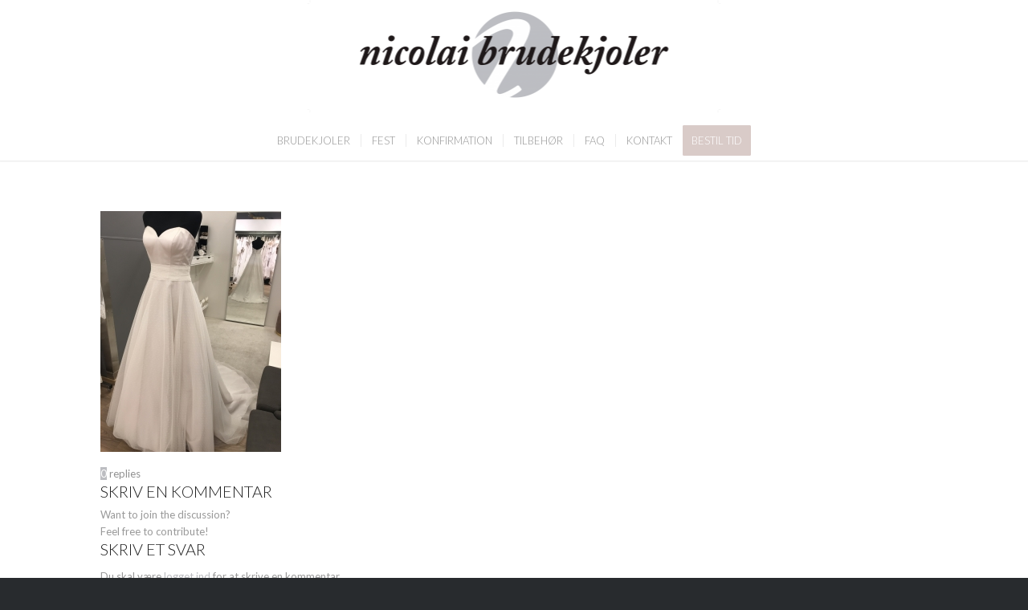

--- FILE ---
content_type: application/x-javascript
request_url: https://consentcdn.cookiebot.com/consentconfig/6fa4cdd3-bbf0-4ef1-81c7-816d4283c499/nicolai-brudekjoler.dk/configuration.js
body_size: 16
content:
CookieConsent.configuration.tags.push({id:28830789,type:"script",tagID:"",innerHash:"1265245357",outerHash:"-142841802",tagHash:"11275915880278",url:"gtm.js",resolvedUrl:"https://www.googletagmanager.com/gtm.js?id=GTM-TSHQM9D",cat:[3,4]});